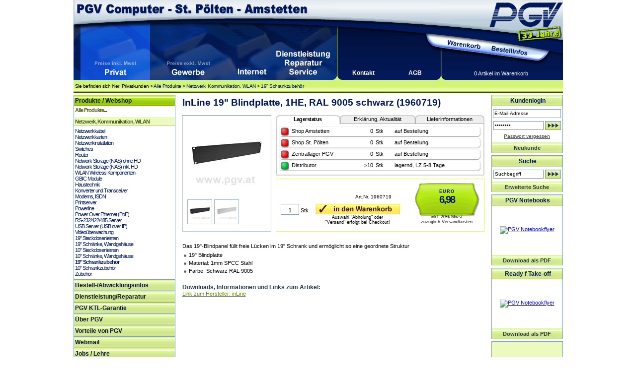

--- FILE ---
content_type: text/html
request_url: https://www.pgv.at/shop/InLine_19_Blindplatte_1HE_RAL_9005_schwarz.pid.1960719.cid.427.htm
body_size: 10365
content:

<!DOCTYPE html PUBLIC "-//W3C//DTD XHTML 1.0 Transitional//EN" "http://www.w3.org/TR/xhtml1/DTD/xhtml1-transitional.dtd">
<html xmlns="http://www.w3.org/1999/xhtml">


<!-- PGV -->
<script type="text/javascript">

<!-- JS Hilfsfunktionen -->

function MM_swapImage() { //v3.0
  var i,j=0,x,a=MM_swapImage.arguments; document.MM_sr=new Array; for(i=0;i<(a.length-2);i+=3)
   if ((x=MM_findObj(a[i]))!=null){document.MM_sr[j++]=x; if(!x.oSrc) x.oSrc=x.src; x.src=a[i+2];}
}

function MM_swapImgRestore() { //v3.0
  var i,x,a=document.MM_sr; for(i=0;a&&i<a.length&&(x=a[i])&&x.oSrc;i++) x.src=x.oSrc;
}
function MM_preloadImages() { //v3.0
  var d=document; if(d.images){ if(!d.MM_p) d.MM_p=new Array();
    var i,j=d.MM_p.length,a=MM_preloadImages.arguments; for(i=0; i<a.length; i++)
    if (a[i].indexOf("#")!=0){ d.MM_p[j]=new Image; d.MM_p[j++].src=a[i];}}
}

function MM_findObj(n, d) { //v4.01
  var p,i,x;  if(!d) d=document; if((p=n.indexOf("?"))>0&&parent.frames.length) {
    d=parent.frames[n.substring(p+1)].document; n=n.substring(0,p);}
  if(!(x=d[n])&&d.all) x=d.all[n]; for (i=0;!x&&i<d.forms.length;i++) x=d.forms[i][n];
  for(i=0;!x&&d.layers&&i<d.layers.length;i++) x=MM_findObj(n,d.layers[i].document);
  if(!x && d.getElementById) x=d.getElementById(n); return x;
}

function MM_jumpMenu(targ,selObj,restore){ //v3.0
  eval(targ+".location='"+selObj.options[selObj.selectedIndex].value+"'");
  if (restore) selObj.selectedIndex=0;
}

function MM_showHideLayers() { //v9.0
  var i,p,v,obj,args=MM_showHideLayers.arguments;
  for (i=0; i<(args.length-2); i+=3) 
  with (document) if (getElementById && ((obj=getElementById(args[i]))!=null)) { v=args[i+2];
    if (obj.style) { obj=obj.style; v=(v=='show')?'visible':(v=='hide')?'hidden':v; }
    obj.visibility=v; }
}


</script>

<html><head>

<title>InLine 19" Blindplatte, 1HE, RAL 9005 schwarz</title>



<meta name="description" content="InLine 19&quot; Blindplatte, 1HE, RAL 9005 schwarz in der Produktgruppe Netzwerk, Kommunikation, WLAN / 19 Schrankzubeh&#246;r - erh�ltlich bei PGV Computer - St. P�lten - Amstetten">

<link href="css_artikeldetailansicht.css" rel="stylesheet" type="text/css">
<link href="css_lagerstand.css" rel="stylesheet" type="text/css">
<link href="css_artikeldetailfotos.css" rel="stylesheet" type="text/css" />

<link href="css_artikelliste.css" rel="stylesheet" type="text/css" />
<link rel="canonical" href="/shop/InLine_19_Blindplatte_1HE_RAL_9005_schwarz.pid.1960719.cid.427.htm"/>
</head>


<body id="detail">
<!-- PGV -->

<link rel="SHORTCUT ICON" href="favicon.ico">
<link href="css_header.css" rel="stylesheet" type="text/css">
<link href="css_inhalt.css" rel="stylesheet" type="text/css">
<link href="css_navi.css" rel="stylesheet" type="text/css">
<link href="css_standard.css" rel="stylesheet" type="text/css">
<link href="css_fuss.css" rel="stylesheet" type="text/css">

<body onLoad="MM_preloadImages('images/design/header/pgv_computer_gewerbekunden_f2.gif','images/design/header/pgv_computer_internet_f2.gif','images/design/header/pgv_computer_ueberuns_f2.gif','images/design/header/pgv_computer_warenkorb_f2.gif','images/design/header/pgv_computer_bestellinfos_f2.gif')">

<table border="0" cellpadding="0" cellspacing="0" id="wrapper">
	
<tr>
	<td colspan="2" ><table border="0" cellpadding="0" cellspacing="0" id="head">
      <tr>
        <td><table border="0" cellpadding="0" cellspacing="0" id="headli">
          <tr>
            <td colspan="6" id="titel">&nbsp;</td>
            </tr>
          <tr>
            <td id="head2">&nbsp;</td>
			<td><a href="/shop/Privatkunden" target="_self" name="pvk" id="pvk"><img src="images/design/header/pgv_computer_privatkunden_f2.gif" alt="Men&uuml;punkt Privatkunden" width="140" height="117" /></a></td><td><a href="/shop/Gewerbekunden" onMouseOut="MM_swapImgRestore()" onMouseOver="MM_swapImage('gwk','','images/design/header/pgv_computer_gewerbekunden_f2.gif',1)"><img src="images/design/header/pgv_computer_gewerbekunden.gif" alt="Men&uuml;punkt Gewerbekunden" name="gwk" width="158" height="117" border="0" id="gwk" /></a></td><td><a href="/shop/pgv_internet_start.asp" onMouseOut="MM_swapImgRestore()" onMouseOver="MM_swapImage('pinet','','images/design/header/pgv_computer_internet_f2.gif',1)" target="_self"><img src="images/design/header/pgv_computer_internet.gif" alt="Men&uuml;punkt Internet" name="pinet" width="95" height="117" border="0" id="pinet"/></a></td><td><a href="/shop/pgvinfo_dienstleistungen.asp" onMouseOut="MM_swapImgRestore()" onMouseOver="MM_swapImage('piserv','','images/design/header/pgv_computer_service_f2.gif',1)" target="_self"><img src="images/design/header/pgv_computer_service.gif" alt="Men&uuml;punkt Dienstleistungen, Reparatur, Service" name="piserv" width="109" height="117" border="0" id="piserv"/></a></td>   
            <td id="head3">&nbsp;</td>
          </tr>
        </table></td>
        <td><table border="0" cellpadding="0" cellspacing="0" id="headre">
          <tr>
            <td id="head4">&nbsp;</td>
            <td colspan="3" id="logo">&nbsp;</td>
            </tr>
          <tr>
            <td id="head5">&nbsp;</td>
            <td><a href="/shop/basket.asp" onMouseOut="MM_swapImgRestore()" onMouseOver="MM_swapImage('Image5','','images/design/header/pgv_computer_warenkorb_f2.gif',1)"><img src="images/design/header/pgv_computer_warenkorb.gif" name="Image5" width="88" height="47" border="0" id="Image5" alt="Warenkorb" /></a></td>
            <td><a href="/shop/shopinfo/default.asp" onMouseOut="MM_swapImgRestore()" onMouseOver="MM_swapImage('Image6','','images/design/header/pgv_computer_bestellinfos_f2.gif',1)"><img src="images/design/header/pgv_computer_bestellinfos.gif" name="Image6" width="94" height="47" border="0" id="Image6" alt="Bestellinfos"/></a></td>
            <td id="head6">&nbsp;</td>
          </tr>
          <tr>
            <td id="head7"><table border="0" cellpadding="0" cellspacing="0" id="kontakt">
              <tr>
                <td width="50%" valign="bottom"><div><a href="/shop/info.kontakt.asp">Kontakt</a></div>                  
                <a href="/shop/info.impressum.asp"></a></td>
                <td width="50%" valign="bottom"><div><a href="/shop/agb.asp">AGB</a></div><a href="/shop/agb.asp"></a></td>
              </tr>
            </table></td>
            <td colspan="3" valign="bottom" id="warenkorbstatus">
              <div>0 Artikel im Warenkorb.</div></td>
          </tr>
        </table></td>
      </tr>
      <tr>
        <td colspan="2" id="headu">
		
		
			Sie befinden sich hier: 
			Privatkunden > <a class="headyah" href="/shop/start_shop.asp">Alle Produkte</a> > <a class="headyah" href="/shop/Netzwerk_Kommunikation_WLAN.cid.355.htm">Netzwerk, Kommunikation, WLAN</a> > <a class="headyah" href="/shop/Netzwerk_Kommunikation_WLAN_19_Schrankzubehoer.cid.427.htm">19" Schrankzubeh�r</a>
		
		
		</td>
        </tr>
    </table></td>
</tr>

<tr>
<td valign="top" id="navi"><table border="0" cellpadding="0" cellspacing="0" id="menue">
						
					  <tr>
					    <td id="navi1">Produkte / Webshop</td>
      </tr>
					  <tr>
						<td class="navi2">				
						<!--  PGV start-->
						<img src="images/design/spacer.gif" width="202" height="2"><br><div><a class="navti1" href="/shop/start_shop.asp">Alle Produkte...</a></div>
<img src="images/design/spacer.gif" width="202" height="8"><br><div class="navtihg"><a class="navti" href="/shop/Netzwerk_Kommunikation_WLAN.cid.355.htm">Netzwerk, Kommunikation, WLAN</a></div>
<img src="images/design/spacer.gif" width="0" height="0"><div><a class="nav1o" href="/shop/Kabel_Adapter_und_Stecker_Netzwerkkabel.cid.362.htm">Netzwerkkabel</a></div>
<img src="images/design/spacer.gif" width="0" height="0"><div><a class="nav1o" href="/shop/Netzwerk_Kommunikation_WLAN_Netzwerkkarten.cid.414.htm">Netzwerkkarten</a></div>
<img src="images/design/spacer.gif" width="0" height="0"><div><a class="nav1o" href="/shop/Netzwerk_Kommunikation_WLAN_Netzwerkinstallation.cid.356.htm">Netzwerkinstallation</a></div>
<img src="images/design/spacer.gif" width="0" height="0"><div><a class="nav1o" href="/shop/Netzwerk_Kommunikation_WLAN_Switches.cid.805.htm">Switches</a></div>
<img src="images/design/spacer.gif" width="0" height="0"><div><a class="nav1o" href="/shop/Netzwerk_Kommunikation_WLAN_Router.cid.808.htm">Router</a></div>
<img src="images/design/spacer.gif" width="0" height="0"><div><a class="nav1o" href="/shop/Festplatten_SSD_Festplattengehaeuse_Extern_Network_Storage_NAS_ohne_HD.cid.418.htm">Network Storage (NAS) ohne HD</a></div>
<img src="images/design/spacer.gif" width="0" height="0"><div><a class="nav1o" href="/shop/Netzwerk_Kommunikation_WLAN_Network_Storage_NAS_inkl-_HD.cid.1512.htm">Network Storage (NAS) inkl. HD</a></div>
<img src="images/design/spacer.gif" width="0" height="0"><div><a class="nav1o" href="/shop/Netzwerk_Kommunikation_WLAN_WLAN_Wireless_Komponenten.cid.407.htm">WLAN Wireless Komponenten</a></div>
<img src="images/design/spacer.gif" width="0" height="0"><div><a class="nav1o" href="/shop/Netzwerk_Kommunikation_WLAN_GBIC_Module.cid.1795.htm">GBIC Module</a></div>
<img src="images/design/spacer.gif" width="0" height="0"><div><a class="nav1o" href="/shop/Netzwerk_Kommunikation_WLAN_Haustechnik.cid.1825.htm">Haustechnik</a></div>
<img src="images/design/spacer.gif" width="0" height="0"><div><a class="nav1o" href="/shop/Netzwerk_Kommunikation_WLAN_Konverter_und_Transceiver.cid.423.htm">Konverter und Transceiver</a></div>
<img src="images/design/spacer.gif" width="0" height="0"><div><a class="nav1o" href="/shop/Netzwerk_Kommunikation_WLAN_Modems_ISDN.cid.415.htm">Modems, ISDN</a></div>
<img src="images/design/spacer.gif" width="0" height="0"><div><a class="nav1o" href="/shop/Netzwerk_Kommunikation_WLAN_Printserver.cid.422.htm">Printserver</a></div>
<img src="images/design/spacer.gif" width="0" height="0"><div><a class="nav1o" href="/shop/Netzwerk_Kommunikation_WLAN_Powerline.cid.421.htm">Powerline</a></div>
<img src="images/design/spacer.gif" width="0" height="0"><div><a class="nav1o" href="/shop/Netzwerk_Kommunikation_WLAN_Power_Over_Ethernet_PoE_.cid.1770.htm">Power Over Ethernet (PoE)</a></div>
<img src="images/design/spacer.gif" width="0" height="0"><div><a class="nav1o" href="/shop/Netzwerk_Kommunikation_WLAN_RS-232-422-485_Server.cid.1794.htm">RS-232/422/485 Server</a></div>
<img src="images/design/spacer.gif" width="0" height="0"><div><a class="nav1o" href="/shop/Netzwerk_Kommunikation_WLAN_USB_Server_USB_over_IP_.cid.1564.htm">USB Server (USB over IP)</a></div>
<img src="images/design/spacer.gif" width="0" height="0"><div><a class="nav1o" href="/shop/Videoueberwachung.cid.2346.htm">Video�berwachung</a></div>
<img src="images/design/spacer.gif" width="0" height="0"><div><a class="nav1o" href="/shop/Netzwerk_Kommunikation_WLAN_19_Steckdosenleisten.cid.1813.htm">19" Steckdosenleisten</a></div>
<img src="images/design/spacer.gif" width="0" height="0"><div><a class="nav1o" href="/shop/Netzwerk_Kommunikation_WLAN_19_Schraenke_Wandgehaeuse.cid.426.htm">19" Schr�nke, Wandgeh�use</a></div>
<img src="images/design/spacer.gif" width="0" height="0"><div><a class="nav1o" href="/shop/Netzwerk_Kommunikation_WLAN_10_Steckdosenleisten.cid.3045.htm">10" Steckdosenleisten</a></div>
<img src="images/design/spacer.gif" width="0" height="0"><div><a class="nav1o" href="/shop/Netzwerk_Kommunikation_WLAN_10_Schraenke_Wandgehaeuse.cid.1814.htm">10" Schr�nke, Wandgeh�use</a></div>
<img src="images/design/spacer.gif" width="0" height="0"><div><a class="nav1" href="/shop/Netzwerk_Kommunikation_WLAN_19_Schrankzubehoer.cid.427.htm">19" Schrankzubeh�r</a></div>
<img src="images/design/spacer.gif" width="0" height="0"><div><a class="nav1o" href="/shop/Netzwerk_Kommunikation_WLAN_10_Schrankzubehoer.cid.1815.htm">10" Schrankzubeh�r</a></div>
<img src="images/design/spacer.gif" width="0" height="0"><div><a class="nav1o" href="/shop/Netzwerk_Kommunikation_WLAN_Zubehoer.cid.420.htm">Zubeh�r</a></div>

						<!-- PGV ende --></td>
	  </tr>
                      <tr>
                        <td class="leerzeile5" ></td>
      </tr>

      <tr>
					    <td class="oberstrich_Mit_Tippfinger" ><a href="/shop/shopinfo/" class="navi1_inaktiv" target="_self">Bestell-/Abwicklungsinfos</a></td>
      </tr>
    
					  <tr>
                        <td class="oberstrich_Mit_Tippfinger" ><a href="/shop/pgvinfo_dienstleistungen.asp" id="pgv_mp_dienst">Dienstleistung/Reparatur</a></td>
      </tr>       
    
    
    
    
      
					  <tr>
                        <td class="oberstrich_Mit_Tippfinger" ><a href="/shop/pgvinfo_ktl.asp" id="pgv_mp_ktl">PGV KTL-Garantie</a></td>
      </tr>
  

      					  <tr>
					    <td class="oberstrich_Mit_Tippfinger" ><a href="/shop/pgvinfo_ueber_mitarbeiter.asp" id="pgv_mp_ueberpgv">�ber PGV</a></td>
      </tr>
      
         					  <tr>
					    <td class="oberstrich_Mit_Tippfinger" ><a href="/shop/pgvinfo_vorteile.asp" id="pgv_mp_vorteile">Vorteile von PGV</a></td>
      </tr>
        

                        <tr>
					    <td class="oberstrich_Mit_Tippfinger" ><a href="https://mail.pgvonline.at/" target="_blank" id="pgv_mp_webmail">Webmail</a></td>
      </tr>
	  		<tr>
		<tr>
		<td class="oberstrich_Mit_Tippfinger" ><a href="https://www.pgv.at/shop/jobs.asp" id="pgv_mp_webmail">Jobs / Lehre</a></td>
	</tr>
	<tr>
	
		<td class="oberstrich_Mit_Tippfinger" ><a href="http://hilfe.pgv.at" id="pgv_mp_webmail">Fernwartung</a></td>
	 
      </tr>
  </table>
  <img src="images/design/navi/naviende.gif" width="205" height="6"><br>
  
  
    	   
<!--
    <table border="0" cellpadding="0" cellspacing="0" style="margin-left:1px;">
    <tr><td class="unterstrich_ohne_tippfinger"><img src="images/partnerlogos/MS_Gold_OEM_weiss_203.gif" alt="Microsoft Partner Gold OEM" width="203" height="71" /></td></tr>
    </table> 


    <img src="images/design/navi/naviende.gif" width="205" height="6"><br>
-->
    <table border="0" cellpadding="0" cellspacing="0" style="margin-left:1px;">
    <tr>
      <td class="unterstrich_ohne_tippfinger"><img src="images/partnerlogos/intel_technology_provider_platinum_203.gif" alt="Intel Technology Provider Platinum" width="203" height="71" /></td></tr>
    </table> 


    <table border="0" cellpadding="0" cellspacing="0" style="margin-left:1px;">
     
        
    </table> 
        <img src="images/design/navi/naviende.gif" width="205" height="6"><br>


    <table border="0" cellpadding="0" cellspacing="0" style="margin-left:1px;">
    <tr>
      <td class="unterstrich_ohne_tippfinger"><img src="images/partnerlogos/pgv_sicher_bezahlen.gif" alt="Sicher bezahlen mit VISA, Mastercard, SOFORT oder EPS per SSL (Sichere Verbindung)" width="203"  /></td></tr>
    </table> 
    	<img src="images/design/navi/naviende.gif" width="205" height="6"><br>
		
		
    <table border="0" cellpadding="0" cellspacing="0" style="margin-left:1px;">
    <tr>
      <td class="unterstrich_ohne_tippfinger"><img src="images/partnerlogos/handelsverband_oesterreich.jpg" alt="Österreichischer Händler" width="203" height="85" /></td></tr>
    </table> 
    <img src="images/design/navi/naviende.gif" width="205" height="6"><br>		


  
  </td>

	<td valign="top" id="iha">
		
<table border="0" cellpadding="0" cellspacing="0" id="inh">
   	    <tr>
   	    <td>
        
        
  <!--    </tr>
</table></td>
</tr>
</table>

</td> --> <!-- Content Start -->

<table border="0" cellpadding="0" cellspacing="0" id="inhalt">
<tr>
<td valign="top" id="info">
           
<div id="artikelhead"><h1>InLine 19" Blindplatte, 1HE, RAL 9005 schwarz (1960719)</h1></div>
            
<div id="artikelwrapper">

  <div id="fotobereich">
  	<div><script type="text/javascript">
<!--
function MM_openBrWindow(theURL,winName,features) { //v2.0
  window.open(theURL,winName,features);
}
//-->
</script>
<div id="wrapper_fotobereich">

<div id="f_DmB"><div class="fotohaupt"><img alt="InLine 19" Blindplatte, 1HE, RAL 9005 schwarz" src="showimage.aspx?image=/images/its/19111B.jpg&mh=154&mw=140" onClick="MM_openBrWindow('pgv_bilder.asp?foto=1&itemnr=1960719','','scrollbars=yes,resizable=yes,width=680,height=800')"></div><div class="fotounterbereich"><div class="fotounter"><img 	style="background-image: url(showimage.aspx?image=/images/its/19111B1.jpg&mh=40&mw=40); 	background-repeat: no-repeat;	background-position: center center;" src="images/design/spacer.gif" alt="InLine 19" Blindplatte, 1HE, RAL 9005 schwarz" onClick="MM_openBrWindow('pgv_bilder.asp?foto=2&itemnr=1960719','','scrollbars=yes,resizable=yes,width=680,height=800')"></div></div><div class="fotounterbereich"><div class="fotounter"><img 	style="background-image: url(showimage.aspx?image=/images/its/19111B_V.jpg&mh=40&mw=40); 	background-repeat: no-repeat;	background-position: center center;" src="images/design/spacer.gif" alt="InLine 19" Blindplatte, 1HE, RAL 9005 schwarz" onClick="MM_openBrWindow('pgv_bilder.asp?foto=3&itemnr=1960719','','scrollbars=yes,resizable=yes,width=680,height=800')"></div></div></div>
</div>
</div>
    </div>
  <div id="grundinfobereich">
  	<div><div id="lagerbox_wrapper">             

  <div id="lagerbox_lagerstatus">
    
    <div id="uslagerstatus">Lagerstatus</div>
    <div id="uslagererklaerung"><a href="javascript:;" onclick="MM_showHideLayers('lagerbox_lagerstatus','','hide','lagerbox_erklaerungsbox','','show','lagerbox_lieferbox','','hide','pgvaktioninh','','hide','pgvinfoinh','','hide','pgvgschinh','','hide','pgvabvkinh','','hide','pgvrestinh','','hide')">Erkl�rung, Aktualit�t</a></div>
    <div id="uslagerlieferinfo"><a href="javascript:;" onclick="MM_showHideLayers('lagerbox_lagerstatus','','hide','lagerbox_erklaerungsbox','','hide','lagerbox_lieferbox','','show','pgvaktioninh','','hide','pgvinfoinh','','hide','pgvgschinh','','hide','pgvabvkinh','','hide','pgvrestinh','','hide')">Lieferinformationen</a></div>
    
    <div id="lagerstatusinhaltsbox" class="boxeninhalt">
         

<table border="0" cellpadding="0" cellspacing="0" id="lagerstand">
	<tr>
    <td class="Lager_rot"></td><td class="lagerbez">Shop Amstetten</td><td class="Lagertext_anzahl">0</td><td class="Lagertext_stk">Stk</td><td class="Lagertext_rot">auf Bestellung</td><td class="lager_re">&nbsp;</td>
	</tr>
	<tr>
    <td class="Lager_rot"></td><td class="lagerbez">Shop St. P�lten</td><td class="Lagertext_anzahl">0</td><td class="Lagertext_stk">Stk</td><td class="Lagertext_rot">auf Bestellung</td><td class="lager_re">&nbsp;</td>
	</tr>    
	<tr>
    <td class="Lager_rot"></td><td class="lagerbez">Zentrallager PGV</td><td class="Lagertext_anzahl">0</td><td class="Lagertext_stk">Stk</td><td class="Lagertext_rot">auf Bestellung</td><td class="lager_re">&nbsp;</td>
	</tr>
	<tr>
    <td class="Lager_gruen"></td><td class="lagerbez">Distributor</td><td class="Lagertext_anzahl">>10</td><td class="Lagertext_stk">Stk</td><td class="Lagertext_gruen">lagernd, LZ 5-8 Tage</td><td class="lager_re">&nbsp;</td>
	</tr>    
    </table>
    </div>
    
    <div class="boxfuss">&nbsp;</div>
	    <div class="lagerboxfuss">&nbsp;</div>
  </div>

  
  
  
  <div id="lagerbox_erklaerungsbox">
    
    <div id="uslagerstatus"><a href="javascript:;" onclick="MM_showHideLayers('lagerbox_lagerstatus','','show','lagerbox_erklaerungsbox','','hide','lagerbox_lieferbox','','hide','pgvaktioninh','','hide','pgvinfoinh','','hide','pgvgschinh','','hide','pgvabvkinh','','hide','pgvrestinh','','hide')">Lagerstatus</a></div>
    <div id="uslagererklaerung">Erkl�rung, Aktualit�t</div>
    <div id="uslagerlieferinfo"><a href="javascript:;" onclick="MM_showHideLayers('lagerbox_lagerstatus','','hide','lagerbox_erklaerungsbox','','hide','lagerbox_lieferbox','','show','pgvaktioninh','','hide','pgvinfoinh','','hide','pgvgschinh','','hide','pgvabvkinh','','hide','pgvrestinh','','hide')">Lieferinformationen</a></div>
    
    <div class="boxeninhalt">
    
<div class="farben">
        <p><strong>Letzte Aktualisierung  der angezeigten Daten:</strong></p>
        <table width="100%" border="0" cellpadding="0" cellspacing="3">
          <tr>
            <td height="20">    
			
			
			<div class="aktdat"><div class="akdat1">Amstetten, St. P�lten, Zentrallager:</div><div class="akdat2">21.01.2026, 06:45 Uhr</div></div><div class="aktdat"><div class="akdat1">Distributor:</div><div class="akdat2">21.01.2026, 08:00 Uhr</div></div></td>
          </tr>
        </table>
      </div>
      <div class="farben">
        <p><strong>Bedeutung der angegebenen Daten:</strong><br />
          <img src="images/design/inhalte/lagerstand/erklaerung_lagerstatus.gif" alt="Status - Lagerort - Lagermenge - Statuserkl&auml;rung" width="400" height="46" /></p>
      </div>
      <div class="farben">
        <p><strong>Bedeutung der Farben:</strong></p>
        <table id="farberkl" width="100%" border="0" cellpadding="0" cellspacing="0">
          <tr>
            <td><div align="center"><img src="images/design/inhalte/lagerstand/gruen.gif" alt="Gr&uuml;nes K&auml;stchen" width="18" height="18" /></div></td>
            <td>= auf Lager in angegebener Menge</td>
          </tr>
          <tr>
            <td><div align="center"><img src="images/design/inhalte/lagerstand/gelb.gif" alt="Gelbes K&auml;stchen" width="18" height="18" /></div></td>
            <td>= nicht auf Lager, aber bereits bestellt<br /></td>
          </tr>
          <tr>
            <td><div align="center"><img src="images/design/inhalte/lagerstand/rot.gif" alt="Rotes K&auml;stchen" width="18" height="18" /></div></td>
            <td>= nicht auf Lager, auf Bestellung erh&auml;ltlich</td>
          </tr>
        </table>
      </div>
    </div>
            
      <div class="boxfuss"></div>
  </div>
  
  
  
  
  <div id="lagerbox_lieferbox">
    
    <div id="uslagerstatus"><a href="javascript:;" onclick="MM_showHideLayers('lagerbox_lagerstatus','','show','lagerbox_erklaerungsbox','','hide','lagerbox_lieferbox','','hide','pgvaktioninh','','hide','pgvinfoinh','','hide','pgvgschinh','','hide','pgvabvkinh','','hide','pgvrestinh','','hide')">Lagerstatus</a></div>
    <div id="uslagererklaerung"><a href="javascript:;" onclick="MM_showHideLayers('lagerbox_lagerstatus','','hide','lagerbox_erklaerungsbox','','show','lagerbox_lieferbox','','hide','pgvaktioninh','','hide','pgvinfoinh','','hide','pgvgschinh','','hide','pgvabvkinh','','hide','pgvrestinh','','hide')">Erkl�rung, Aktualit�t</a></div>
    <div id="uslagerlieferinfo">Lieferinformationen</div>
    
    <div class="boxeninhalt">
      <p><strong>Abholung  in den Shops St.P&ouml;lten oder Amstetten:</strong><br />
Nach einer automatischen  Bestellbest&auml;tigung erhalten Sie bei lagernder Ware eine <strong>zus&auml;tzliche E-Mail</strong>,  die Ihnen anzeigt das die Ware f&uuml;r Sie zugeteilt wurde. Bitte beachten Sie, das  ohne diese Best&auml;tigungs-Mail die Warenverf&uuml;gbarkeit bei Abholung nicht  garantiert werden kann.<br />
Ware die im <strong>Zentrallager  PGV</strong> lagernd ist, kann in ca. 2 Tagen in den Shops abgeholt werden. F&uuml;r  Ware, die nur bei unserem <strong>Distributor</strong> lagernd ist, betr&auml;gt die  Lieferzeit ca. 5-8 Werktage. Sie werden in  jedem Fall verst&auml;ndigt, wenn die Ware vor-Ort f&uuml;r Sie zugeteilt wurde.</p>
<p><strong>Versand:</strong><br />
Versandbereite Ware vom <strong>Zentrallager  PGV</strong> wird sp&auml;testens am n&auml;chsten Werktag versendet. Ist die bestellte Ware  nur in <strong>Amstetten</strong> oder <strong>St.P&ouml;lten</strong> lagernd, so wird diese von den  Filialen angefordert und dann versendet. Addieren Sie hier zur Versandzeit  bitte ca. 2 Tage.<br />
Bei Bestellungen von Ware,  die nur bei unserem <strong>Distributor </strong>lagernd ist, betr&auml;gt die Lieferzeit ca.  5-8 Werktage. <br />
Die Lieferung erfolgt jedenfalls innerhalb der gesetzlich vorgegebenen Frist von 30 Tagen.</p>
<p>Detailiertere  Informationen entnehmen Sie bitte den Bestellinfos!</p>
    </div>
    
    
    <div class="boxfuss"></div>
  </div>
  
  
</div></div>
  </div>
  <div id="grundpreisbereich">
    <div><body onLoad="MM_preloadImages('images/design/inhalte/artikeldetails/indenWarenkorb_nein2.gif')"><div id="wrapper_preisbereich">

   <div id="preisbereich">
     <div id="preisschildpreis"><span class="EUR"> EURO </span><br />6,98</div><div class="preiszusatz"><img src="images/design/spacer.gif" width="120" height="3"><br>inkl. 20% Mwst<br>zuz�glich Versandkosten</div>
   </div>

 
  <div id="einkaufsbereich"> 
  
	<div id="artikelnummer">Art.Nr. 1960719 </div>
    <div align="right">
        <form method="post" action="basket.asp?additem=1960719" id=detail name=detail>
          <input type="hidden" name="itemnr" value="1960719" />
          
<div id="mengenwrapper"><input name="amount" class="menge" value="1">
		    Stk</div>
			 <p>
			   <input name="idWaKo" type="image" id="idWaKo" onMouseOver="MM_swapImage('idWaKo','','images/design/inhalte/artikeldetails/indenWarenkorb2.gif',1)" onMouseOut="MM_swapImgRestore()" value=" " src="images/design/inhalte/artikeldetails/indenWarenkorb.gif" alt="In den Warenkorb legen, Artikel kaufen"/>
			   <br>
			   <div class="idWk_zusatz">Auswahl "Abholung" oder<br>"Versand" erfolgt bei Checkout!</div>
               
             </p>
      </form>
	</div>
 </div>
 </div>
  </div>
  </div>
  <div id="aktionsbereich">
  	<div><body onLoad="MM_preloadImages('images/design/inhalte/artikeldetails/aktionen/pgvaktion_b3.gif')">


	<div id="wrapper_aktionsbereich" class="unsichtbar"></div>
  </div>  
  </div> 

 <div id="artikelendbereich">
   	<div>
<div id="artgrundfotoende"></div>
</div>
   </div> </div>
 <div id="artikelinfoboxenwrapper"><div id="pgvaktioninh"><img src="images/design/inhalte/artikeldetails/aktionen/pgvaktion_x.gif" alt="Aktionsfenster schliessen" class="tippfinger" onClick="MM_showHideLayers('pgvaktioninh','','hide','imgtipp','','show')"><br>
     	</span></div>
        
        <div id="pgvinfoinh"><img src="images/design/inhalte/artikeldetails/aktionen/pgvinfo_x.gif" alt="PGV Info schlie&szlig;en" class="tippfinger" onClick="MM_showHideLayers('pgvinfoinh','','hide')"><br>
</div>

<div id="pgvgschinh"><img src="images/design/inhalte/artikeldetails/aktionen/pgvgeraeteschutz_x.gif" alt="PGV Geraeteschutz schlie&szlig;en" class="tippfinger" onClick="MM_showHideLayers('pgvgschinh','','hide')"><br>
Sicherheit f�r Ihre Hardware - dieses Ger�t k�nnen Sie f�r die Zeitdauer von 3 oder 5 Jahren optimal sch�tzen!<br />
Durch den zus�tzlichen Kauf einer SMART: Garantieverl�ngerung oder eines SMART: Ger�teschutzes sichern Sie sich Leistungen, die weit �ber die Herstellergarantie hinausgehen.<br />
Der Ger�teschutz ist an das Ger�t gebunden, und kann bei Weiterverkauf Ihren Erl�s signifikant erh�hen!<br />
Einfacher war es noch nie, sich vor unliebsamen �berraschungen in der Zukunft abzusichern � und das zu �u�erst fairen Preisen!</p>
Die exakten Bedingungen und den Leistungsumfang der Garantieverl�ngerung bzw. des Ger�teschutzes entnehmen Sie bitte dem <a href="/lp/garschufol" target="_blank">Garantieverl�ngerung-Folder</a> bzw. dem <a href="/lp/gaerschufol" target="_blank">Ger�teschutz-Folder</a>.</div>

<div id="pgvabvkinh"><img src="images/design/inhalte/artikeldetails/aktionen/pgvabverkauf_x.gif" alt="PGV Abverkaufsinfos schlie&szlig;en" class="tippfinger" onClick="MM_showHideLayers('pgvabvkinh','','hide')"><br></div>

<div id="pgvrestinh"><img src="images/design/inhalte/artikeldetails/aktionen/pgvrestposten_x.gif" alt="PGV Restposteninfos schlie&szlig;en" class="tippfinger" onClick="MM_showHideLayers('pgvrestinh','','hide')"><br></div>
  </div>
</div>  


<!--<div id="artikelbeschreibungwrapper">-->
	<div id="artikeltextbereich"> 
		<div>
  
<div id="artbeschreibung"> Das 19"-Blindpanel f�llt freie L�cken im 19" Schrank und erm�glicht so eine geordnete Struktur<ul><li>19" Blindplatte</li><li>Material: 1mm SPCC Stahl</li><li>Farbe: Schwarz RAL 9005</li></ul> </div>

<!-- Downloads -->
<div id="downloads"><h5>Downloads, Informationen und Links  zum Artikel:</h5></div>


<!-- Herstellerlink -->
<div id="herstellerlink"><a href="http://www.inline-info.com"target="blank">Link zum Hersteller: inLine</a></div>
</div>
<br>
<!--<div>F�r Konsumenten im Sinne des �1 KSchG besteht ein gesetzliches Gew�hrleistungsrecht f�r angef�hrte Artikel. Ausgenommen davon sind Abverkaufsartikel, Restposten und nominelle Defektware. </div>-->
 </div>
	</div>

	<div id="artikelzusatzbereich">
		

</div>

	</div>
<!--</div>-->


	</td>

</td>
    <td valign="top" id="re">
      
    <table border="0" cellpadding="0" cellspacing="0">
    <tr><td>	

<script type="text/javascript">
<!--

function MM_setTextOfTextfield(objId,x,newText) { //v9.0
  with (document){ if (getElementById){
    var obj = getElementById(objId);} if (obj) obj.value = newText;
  }
}
function MM_setTextOfTextfieldlogin(objId,x,newText) { //v9.0
  with (document){ if (getElementById){
    var obj = getElementById(objId);} if (obj.value=="Kennwort") obj.value = newText;
  }
}
//-->
</script>


<table border="0" cellpadding="0" cellspacing="0" class="rebox_ohneAbschluss">
  <form method="post" action="vip.seek.asp?WyRuSessionID=2911629692913357580621202601452">

    <tr>
      <td class="reus">Kundenlogin</td>
    </tr>
    <tr>
      <td height="30">
        <div align="center">
          <input name="EMail" class="reEingabefeld" id="email"  value="E-Mail Adresse" onclick="MM_setTextOfTextfield('email','','')"/>
      </div></td>
    </tr>
    
    <tr>
      <td height="18" align="center" valign="middle"><input name="Password" type="password" class="reEingabefeld_mweiter" id="pwd" onfocus="MM_setTextOfTextfield('pwd','','')" value="Kennwort" />
      <input name="anmelden" type="image" id="anmelden" onmouseover="MM_swapImage('anmelden','','images/design/navi/formweiter_2.gif',1)" onmouseout="MM_swapImgRestore()" value="Anmelden" src="images/design/navi/formweiter_1.gif" />	  </td>
    </tr>
</form>   
<tr>
  <td height="25"><a href="/shop/vip.forgotten.asp" class="link10">Passwort vergessen</a></td>
</tr>
</table>
<div class="grafikbutton_wrapper_re"><a href="/shop/vip.register.asp" class="button_rechts_ooffen">Neukunde</a></div>
   
</td></tr>
    <tr><td>      <script type="text/javascript">
<!--

function MM_setTextOfTextfield(objId,x,newText) { //v9.0
  with (document){ if (getElementById){
    var obj = getElementById(objId);} if (obj) obj.value = newText;
  }
}

function chkSuchForm () {
  if ((document.suchform.text.value == "") || (document.suchform.text.value == "Suchbegriff")) {
    alert("ACHTUNG! Sie haben keinen Suchbegriff angegeben!");
    return false;
  }
  }
//-->
</script>
<body>

  <table border="0" cellpadding="0" cellspacing="0" class="rebox_ohneAbschluss">
    <tr>
      <td class="reus">Suche</td>
    </tr>
<form method="post" action="searchlist.asp" name="suchform" onSubmit="return chkSuchForm()">    <tr>
      <td height="30">  

		     <input name="text" type="text" class="reEingabefeld_mweiter" id="suchtextrechts"  onClick="MM_setTextOfTextfield('suchtextrechts','','')" value="Suchbegriff" size="10" /> 
			 
			  <input name="los" type="image" id="los" onMouseOver="MM_swapImage('los','','images/design/navi/formweiter_2.gif',1)" onMouseOut="MM_swapImgRestore()" value="Los!" src="images/design/navi/formweiter_1.gif" />	  </td>
    </tr>
</form>    


  </table>

<div class="grafikbutton_wrapper_re"><a href="/shop/prosearch.entry.asp" class="button_rechts_ooffen">Erweiterte Suche </a></div>
</td></tr>    


		    <tr><td>      <script type="text/javascript">
<!--

function MM_setTextOfTextfield(objId,x,newText) { //v9.0
  with (document){ if (getElementById){
    var obj = getElementById(objId);} if (obj) obj.value = newText;
  }
}

function chkSuchForm () {
  if ((document.suchform.text.value == "") || (document.suchform.text.value == "Suchbegriff")) {
    alert("ACHTUNG! Sie haben keinen Suchbegriff angegeben!");
    return false;
  }
  }
//-->
</script>



<table border="0" cellpadding="0" cellspacing="0" class="rebox_ohneAbschluss">
    <tr>
      <td class="reus"> PGV Notebooks</td>
    </tr>
    <tr>
      <td height="99"><a href="pl/PGV_Computer_Notebookflyer.pdf" target="_blank"><img src="pl/PGV_Computer_Notebookflyer.jpg" alt="PGV Notebookflyer" width="100" height="142" border="0"></a></td>
    </tr>
</table>
<div class="grafikbutton_wrapper_re"><a href="pl/PGV_Computer_Notebookflyer.pdf" target="_blank" class="button_rechts_ooffen" >Download als PDF</a></div>
</td></tr>   


		    <tr><td>      <script type="text/javascript">
<!--

function MM_setTextOfTextfield(objId,x,newText) { //v9.0
  with (document){ if (getElementById){
    var obj = getElementById(objId);} if (obj) obj.value = newText;
  }
}

function chkSuchForm () {
  if ((document.suchform.text.value == "") || (document.suchform.text.value == "Suchbegriff")) {
    alert("ACHTUNG! Sie haben keinen Suchbegriff angegeben!");
    return false;
  }
  }
//-->
</script>



<table border="0" cellpadding="0" cellspacing="0" class="rebox_ohneAbschluss">
    <tr>
      <td class="reus"> Ready f Take-off</td>
    </tr>
    <tr>
      <td height="99"><a href="pl/PGV_Computer_ready_for_takeoff.pdf" target="_blank"><img src="pl/PGV_Computer_ready_for_takeoff.jpg" alt="PGV Notebookflyer" width="104" height="146" border="0"></a></td>
    </tr>
</table>
<div class="grafikbutton_wrapper_re"><a href="pl/PGV_Computer_ready_for_takeoff.pdf" target="_blank" class="button_rechts_ooffen" >Download als PDF</a></div>
</td></tr>    
		
   	
        <tr><td><img src="images/design/navi/reende.gif" width="144" height="1" ></td>
    </tr>
    </table> 

      </td>
  </tr>
</table>
		
		<!-- Content End -->		
		
     </td></tr></table>
		
		</td></tr></table>
		
		<table border="0" cellpadding="0" cellspacing="0" id="fuss">
          <tr>
            <td id="fuli" rowspan="2">&nbsp;</td>
            <td id="fumio"><table border="0" cellpadding="0" cellspacing="0" id="fussmenue">
              <tr>
                <td><a href="/shop/start.asp">Home</a></td>
                <td><a href="/shop/info.kontakt.asp">Kontakt</a></td>
                <td><a href="/shop/info.impressum.asp">Impressum</a></td>
                <td><a href="/shop/agb.asp">AGB</a></td>
                <td><a href="/shop/info.impressum.asp#imp06">Datenschutz</a></td>
              </tr>
            </table></td>
            <td id="fure" rowspan="2">&nbsp;</td>
          </tr>
          <tr>
            <td id="fumiu">PGV Computer Handels GmbH - Kremser Landstra&szlig;e 34 - 3100 St. P&ouml;lten</td>
          </tr>
        </table>
		

</body>
</html>